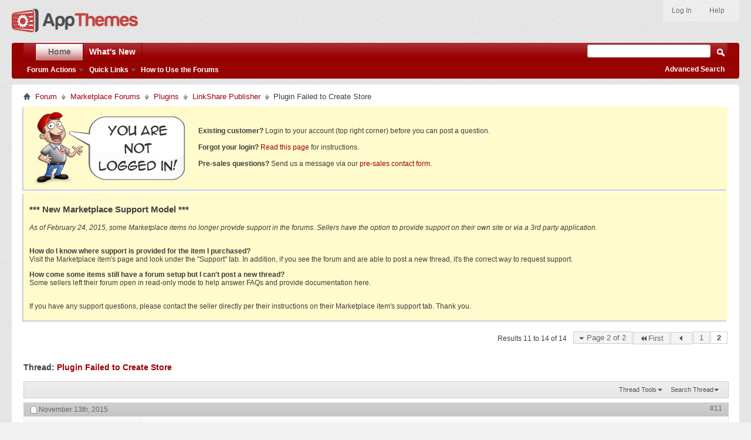

--- FILE ---
content_type: text/html; charset=ISO-8859-1
request_url: https://forums.appthemes.com/linkshare-publisher/plugin-failed-create-store-90614/page-2/
body_size: 9393
content:
<!doctype html>
<html xmlns="http://www.w3.org/1999/xhtml" dir="ltr" lang="en" id="vbulletin_html">
<head>
<base href="https://forums.appthemes.com/" /><!--[if IE]></base><![endif]-->
	        <meta http-equiv="Content-Type" content="text/html; charset=UTF-8" />
        <meta http-equiv="X-UA-Compatible" content="IE=edge,chrome=1">
        <meta name="viewport" content="width=device-width,initial-scale=1">
        <meta id="e_vb_meta_bburl" name="vb_meta_bburl" content="https://forums.appthemes.com" />
        


	<link rel="Shortcut Icon" href="https://forums.appthemes.com/favicon.ico" type="image/x-icon" />








<script type="text/javascript">
<!--
	if (typeof YAHOO === 'undefined') // Load ALL YUI Local
	{
		document.write('<script type="text/javascript" src="https://forums.appthemes.com/clientscript/yui/yuiloader-dom-event/yuiloader-dom-event.js?v=422"><\/script>');
		document.write('<script type="text/javascript" src="https://forums.appthemes.com/clientscript/yui/connection/connection-min.js?v=422"><\/script>');
		var yuipath = 'clientscript/yui';
		var yuicombopath = '';
		var remoteyui = false;
	}
	else	// Load Rest of YUI remotely (where possible)
	{
		var yuipath = 'clientscript/yui';
		var yuicombopath = '';
		var remoteyui = true;
		if (!yuicombopath)
		{
			document.write('<script type="text/javascript" src="https://forums.appthemes.com/clientscript/yui/connection/connection-min.js"><\/script>');
		}
	}
	var SESSIONURL = "s=414af14fd97f48e2fcdc44e6e1bab432&";
	var SECURITYTOKEN = "guest";
	var IMGDIR_MISC = "images/styles/appthemes/misc";
	var IMGDIR_BUTTON = "images/styles/appthemes/buttons";
	var vb_disable_ajax = parseInt("0", 10);
	var SIMPLEVERSION = "422";
	var BBURL = "https://forums.appthemes.com";
	var LOGGEDIN = 0 > 0 ? true : false;
	var THIS_SCRIPT = "showthread";
	var RELPATH = "showthread.php?t=90614&amp;page=2";
	var PATHS = {
		forum : "",
		cms   : "",
		blog  : ""
	};
	var AJAXBASEURL = "https://forums.appthemes.com/";
// -->
</script>
<script type="text/javascript" src="https://forums.appthemes.com/clientscript/vbulletin-core.js?v=422"></script>



	<link rel="alternate" type="application/rss+xml" title="AppThemes Forum RSS Feed" href="https://forums.appthemes.com/external.php?type=RSS2" />
	
		<link rel="alternate" type="application/rss+xml" title="AppThemes Forum - LinkShare Publisher - RSS Feed" href="https://forums.appthemes.com/external.php?type=RSS2&amp;forumids=186" />
	



	<link rel="stylesheet" type="text/css" href="https://forums.appthemes.com/clientscript/vbulletin_css/style00002l/main-rollup.css?d=1509759937" />
        

	<!--[if lt IE 8]>
	<link rel="stylesheet" type="text/css" href="https://forums.appthemes.com/clientscript/vbulletin_css/style00002l/popupmenu-ie.css?d=1509759937" />
	<link rel="stylesheet" type="text/css" href="https://forums.appthemes.com/clientscript/vbulletin_css/style00002l/vbulletin-ie.css?d=1509759937" />
	<link rel="stylesheet" type="text/css" href="https://forums.appthemes.com/clientscript/vbulletin_css/style00002l/vbulletin-chrome-ie.css?d=1509759937" />
	<link rel="stylesheet" type="text/css" href="https://forums.appthemes.com/clientscript/vbulletin_css/style00002l/vbulletin-formcontrols-ie.css?d=1509759937" />
	<link rel="stylesheet" type="text/css" href="https://forums.appthemes.com/clientscript/vbulletin_css/style00002l/editor-ie.css?d=1509759937" />
	<![endif]-->
<script type="text/javascript" src="https://forums.appthemes.com/clientscript/post_thanks.js"></script>

<style type="text/css">
.postbitlegacy .postfoot .textcontrols a.post_thanks_button, .postbit .postfoot .textcontrols a.post_thanks_button  {
    background: url(images/styles/appthemes/buttons/btn-hover-sprite.png) no-repeat transparent left;
background-position: 0px -258px;
    padding-left: 20px;
}
.postbitlegacy .postfoot .textcontrols a.post_thanks_button:hover, .postbit .postfoot .textcontrols a.post_thanks_button:hover  {
    background: url(images/styles/appthemes/buttons/btn-hover-sprite.png) no-repeat transparent left;
background-position: 0px -274px;
}
</style> 
        <!-- App Indexing for Google Search -->
        <link href="android-app://com.quoord.tapatalkpro.activity/tapatalk/forums.appthemes.com?location=topic&amp;page=2&amp;perpage=10&amp;fid=186&amp;tid=90614&amp;channel=google-indexing" rel="alternate" />
        <link href="ios-app://307880732/tapatalk/forums.appthemes.com?location=topic&amp;page=2&amp;perpage=10&amp;fid=186&amp;tid=90614&amp;channel=google-indexing" rel="alternate" />
        
	<meta name="keywords" content="Plugin,Failed,Create,Store,plugin, store, create, stores, jomark, linkshare, informing, manually, relation, created, receive, replicating, couponhicoupon, failed, install, email" />
	<meta name="description" content="LinkShare plugin while importing coupons has failed to create some stores. 
 
Please manually create stores and stores relations for listed below advertisers? 
 
What's the solution of this problem?" />

	<title> Plugin Failed to Create Store - Page 2</title>
	<link rel="canonical" href="https://forums.appthemes.com/linkshare-publisher/plugin-failed-create-store-90614/page-2/" />
	
	
	
	
	
	
	
	
	

	
		<link rel="stylesheet" type="text/css" href="https://forums.appthemes.com/clientscript/vbulletin_css/style00002l/showthread-rollup.css?d=1509759937" />
	
	<!--[if lt IE 8]><link rel="stylesheet" type="text/css" href="https://forums.appthemes.com/clientscript/vbulletin_css/style00002l/toolsmenu-ie.css?d=1509759937" />
	<link rel="stylesheet" type="text/css" href="https://forums.appthemes.com/clientscript/vbulletin_css/style00002l/postlist-ie.css?d=1509759937" />
	<link rel="stylesheet" type="text/css" href="https://forums.appthemes.com/clientscript/vbulletin_css/style00002l/showthread-ie.css?d=1509759937" />
	<link rel="stylesheet" type="text/css" href="https://forums.appthemes.com/clientscript/vbulletin_css/style00002l/postbit-ie.css?d=1509759937" />
	<link rel="stylesheet" type="text/css" href="https://forums.appthemes.com/clientscript/vbulletin_css/style00002l/poll-ie.css?d=1509759937" /><![endif]-->
<link rel="stylesheet" type="text/css" href="https://forums.appthemes.com/clientscript/vbulletin_css/style00002l/additional.css?d=1509759937" />
<script type="text/javascript" src="https://forums.appthemes.com/vbseo/resources/scripts/vbseo_ui.js?v=a4"></script>
<script type="text/javascript">
 YAHOO.util.Event.onDOMReady(function (){
 	vbseoui = new vBSEO_UI();
 	vbseoui.page_init(Array('postbody','blogbit','content','postcontainer','vbseo_like_postbit'), Array("php",0));
 });
</script>

</head>

<body>


<!-- Tapatalk Detect body start -->
<script type="text/javascript">if (typeof(tapatalkDetect) == "function") tapatalkDetect()</script>
<!-- Tapatalk Detect banner body end -->

<div class="above_body"> <!-- closing tag is in template navbar -->
<div id="header" class="floatcontainer doc_header">
	<div><a name="top" href="https://www.appthemes.com" class="logo-image"><img src="https://cdn.appthemes.com/wp-content/uploads/2015/05/appthemes-logo@2x.png" alt="AppThemes Home" width="215" height="40" /></a></div>
	<div id="toplinks" class="toplinks">
		
			<ul class="nouser">

				<li><a rel="help" href="https://forums.appthemes.com/faq.php">Help</a></li>
				

<li><a rel="nofollow" href="https://www.appthemes.com/login/?redirect_to=https%3A%2F%2Fforums.appthemes.com%2Fshowthread.php?t=90614&amp;page=2">Log In</a></li>


			</ul>
		
	</div>
	<div class="ad_global_header">
		 
		 
	</div>
	<hr />
</div>
<div id="navbar" class="navbar">
	<ul id="navtabs" class="navtabs floatcontainer">
		
		
	
		<li class="selected" id="vbtab_forum">
			<a class="navtab" href="/">Home</a>
		</li>
		
		
			<ul class="floatcontainer">
				
					
						<li class="popupmenu" id="vbmenu_actions">
							<a href="javascript://" class="popupctrl">Forum Actions</a>
							<ul class="popupbody popuphover">
								
									<li id="vbalink_mfr"><a rel="nofollow" href="https://forums.appthemes.com/forumdisplay.php?do=markread&amp;markreadhash=guest">Mark Forums Read</a></li>
								
							</ul>
						</li>
					
				
					
						<li class="popupmenu" id="vbmenu_qlinks">
							<a href="javascript://" class="popupctrl">Quick Links</a>
							<ul class="popupbody popuphover">
								
									<li id="vbqlink_posts"><a href="https://forums.appthemes.com/search.php?do=getdaily&amp;contenttype=vBForum_Post">Today's Posts</a></li>
								
							</ul>
						</li>
					
				
					
						
							<li id="vbflink_faq"><a href="https://forums.appthemes.com/faq.php">How to Use the Forums</a></li>
						
					
				
			</ul>
		

	
		<li  id="vbtab_whatsnew">
			<a class="navtab" href="https://forums.appthemes.com/activity.php">What's New</a>
		</li>
		
		

		
	</ul>
	
		<div id="globalsearch" class="globalsearch">
			<form action="https://forums.appthemes.com/search.php?do=process" method="post" id="navbar_search" class="navbar_search">
				
				<input type="hidden" name="securitytoken" value="guest" />
				<input type="hidden" name="do" value="process" />
				<span class="textboxcontainer"><span><input type="text" value="" name="query" class="textbox" tabindex="99"/></span></span>
				<span class="buttoncontainer"><span><input type="image" class="searchbutton" src="images/styles/appthemes/buttons/search.png" name="submit" onclick="document.getElementById('navbar_search').submit;" tabindex="100"/></span></span>
			</form>
			<ul class="navbar_advanced_search">
				<li><a rel="nofollow" href="https://forums.appthemes.com/search.php" accesskey="4">Advanced Search</a></li>
				
			</ul>
		</div>
	
</div>
</div><!-- closing div for above_body -->

<div class="body_wrapper">
<div id="breadcrumb" class="breadcrumb">
	<ul class="floatcontainer">
		<li class="navbithome"><a href="https://forums.appthemes.com/" accesskey="1"><img src="https://forums.appthemes.com/images/styles/appthemes/misc/navbit-home.png" alt="Home" /></a></li>
		
	<li class="navbit"><a href="https://forums.appthemes.com/">Forum</a></li>

	<li class="navbit"><a href="https://forums.appthemes.com/#marketplace-forums">Marketplace Forums</a></li>

	<li class="navbit"><a href="https://forums.appthemes.com/plugins/">Plugins</a></li>

	<li class="navbit"><a href="https://forums.appthemes.com/linkshare-publisher/">LinkShare Publisher</a></li>

		
	<li class="navbit lastnavbit"><span> Plugin Failed to Create Store</span></li>

	</ul>
	<hr />
</div>

 



	<form action="https://forums.appthemes.com/profile.php?do=dismissnotice" method="post" id="notices" class="notices">
		<input type="hidden" name="do" value="dismissnotice" />
		<input type="hidden" name="s" value="s=414af14fd97f48e2fcdc44e6e1bab432&amp;" />
		<input type="hidden" name="securitytoken" value="guest" />
		<input type="hidden" id="dismiss_notice_hidden" name="dismiss_noticeid" value="" />
		<input type="hidden" name="url" value="" />
		<ol>
			<li class="restore" id="navbar_notice_4">
	
	<img src="//cdn.appthemes.com/wp-content/uploads/2013/03/not-logged-in.png" alt="You are not logged in" style="margin:0 15px 0 0;float:left;" />
<span style="padding:30px 0 7px 0;display:block;"><strong>Existing customer?</strong> Login to your account (top right corner) before you can post a question.</span>
<span style="padding:7px 0;display:block;"><strong>Forgot your login?</strong> <a rel="nofollow" href="http://forums.appthemes.com/faq.php?faq=appthemes_getting_started#faq_gs_1">Read this page</a> for instructions.</span>
<span style="padding:7px 0 32px 0;display:block;"><strong>Pre-sales questions?</strong> Send us a message via our <a href="http://www.appthemes.com/about/contact-form/">pre-sales contact form</a>.</span>
</li><li class="restore" id="navbar_notice_20">
	
	<h2>*** New Marketplace Support Model ***</h2>
<p><i>As of February 24, 2015, some Marketplace items no longer provide support in the forums. Sellers have the option to provide support on their own site or via a 3rd party application.</i></p>
<br />
<strong>How do I know where support is provided for the item I purchased?</strong>
<p>Visit the Marketplace item's page and look under the "Support" tab. In addition, if you see the forum and are able to post a new thread, it's the correct way to request support.</p>

<strong>How come some items still have a forum setup but I can't post a new thread?</strong>
<p>Some sellers left their forum open in read-only mode to help answer FAQs and provide documentation here.</p>
<br />
<p>If you have any support questions, please contact the seller directly per their instructions on their Marketplace item's support tab. Thank you.</p>
</li>
		</ol>
	</form>





	<div id="above_postlist" class="above_postlist">
		
		<div id="pagination_top" class="pagination_top">
		
			<form action="https://forums.appthemes.com/linkshare-publisher/plugin-failed-create-store-90614/" method="get" class="pagination popupmenu nohovermenu">
<input type="hidden" name="t" value="90614" /><input type="hidden" name="s" value="414af14fd97f48e2fcdc44e6e1bab432" />
	
		<span><a href="javascript://" class="popupctrl">Page 2 of 2</a></span>
		
		<span class="first_last"><a rel="start" href="https://forums.appthemes.com/linkshare-publisher/plugin-failed-create-store-90614/" title="First Page - Results 1 to 10 of 14"><img src="https://forums.appthemes.com/images/styles/appthemes/pagination/first-right.png" alt="First" />First</a></span>
		
		
		<span class="prev_next"><a rel="prev" href="https://forums.appthemes.com/linkshare-publisher/plugin-failed-create-store-90614/" title="Prev Page - Results 1 to 10 of 14"><img src="https://forums.appthemes.com/images/styles/appthemes/pagination/previous-right.png" alt="Previous" /></a></span>
		
		
		<span><a href="https://forums.appthemes.com/linkshare-publisher/plugin-failed-create-store-90614/" title="Show results 1 to 10 of 14">1</a></span><span class="selected"><a href="javascript://" title="Results 11 to 14 of 14">2</a></span>
		
		
		
	
	<ul class="popupbody popuphover">
		<li class="formsubmit jumptopage"><label>Jump to page: <input type="text" name="page" size="4" /></label> <input type="submit" class="button" value="Go" /></li>
	</ul>
</form>
		
			<div id="postpagestats_above" class="postpagestats">
				Results 11 to 14 of 14
			</div>
		</div>
	</div>
	<div id="pagetitle" class="pagetitle"> 
		<h1>
			Thread: <span class="threadtitle"><a href="https://forums.appthemes.com/linkshare-publisher/plugin-failed-create-store-90614/page-2/" title="Reload this Page">Plugin Failed to Create Store</a></span>
		</h1>
		
	</div>
	<div id="thread_controls" class="thread_controls toolsmenu">
		<div>
		<ul id="postlist_popups" class="postlist_popups popupgroup">
			
			
			<li class="popupmenu" id="threadtools">
				<h6><a class="popupctrl" href="javascript://">Thread Tools</a></h6>
				<ul class="popupbody popuphover">


						
					

					<li><a href="https://forums.appthemes.com/linkshare-publisher/plugin-failed-create-store-90614-print/index2.html" accesskey="3" rel="nofollow">Show Printable Version</a></li>
					
					<li>
						
							<a href="https://forums.appthemes.com/subscription.php?do=addsubscription&amp;t=90614" rel="nofollow">Subscribe to this Thread&hellip;</a>
						
					</li>
					
				</ul>
			</li>

			

			
				<li class="popupmenu searchthread menusearch" id="searchthread">
					<h6><a class="popupctrl" href="javascript://">Search Thread</a></h6>
					<form action="https://forums.appthemes.com/search.php" method="post">
						<ul class="popupbody popuphover">
							<li>
								<input type="text" name="query" class="searchbox" value="Search..." tabindex="13" />
								<input type="submit" class="button" value="Search" tabindex="14" />
							</li>
							<li class="formsubmit" id="popupsearch">
								<div class="submitoptions">&nbsp;</div>
								<div class="advancedsearchlink"><a rel="nofollow" href="https://forums.appthemes.com/search.php?search_type=1&amp;searchthreadid=90614&amp;contenttype=vBForum_Post">Advanced Search</a></div>
							</li>
						</ul>
						<input type="hidden" name="s" value="414af14fd97f48e2fcdc44e6e1bab432" />
						<input type="hidden" name="securitytoken" value="guest" />
						<input type="hidden" name="do" value="process" />
						<input type="hidden" name="searchthreadid" value="90614" />
						<input type="hidden" name="search_type" value="1" />
						<input type="hidden" name="contenttype" value="vBForum_Post" />
					</form>
				</li>
			

			

			

			
			</ul>
		</div>
	</div>

<div id="postlist" class="postlist restrain">
	

	
		<ol id="posts" class="posts" start="1">
			
<li class="postbitlegacy postbitim postcontainer old" id="post_378961">
<!-- see bottom of postbit.css for .userinfo .popupmenu styles -->

	<div class="posthead">
			<span class="postdate old">
				
					<span class="date">November 13th, 2015</span>
				
			</span>
			<span class="nodecontrols">
				
					<a name="post378961" href="https://forums.appthemes.com/linkshare-publisher/plugin-failed-create-store-90614/page-2/#post378961" class="postcounter">#11</a><a id="postcount378961" name="11"></a>
				
				
				
			</span>
	</div>
	<div class="postdetails">
		<div class="userinfo">
			<div class="username_container">
			
				<div class="popupmenu memberaction">
	<a rel="nofollow" class="username offline " href="https://forums.appthemes.com/members/couponhicoupon/" title="couponhicoupon is offline"><strong>couponhicoupon</strong></a>
	
</div>
				<img class="inlineimg onlinestatus" src="https://forums.appthemes.com/images/statusicon/user-offline.png" alt="couponhicoupon is offline" border="0" />

			
			</div>

<div class="threadstarter"><span>Thread Starter</span></div>

			<span class="usertitle">
				Expired Customer
			</span>

			
				<span class="rank"><img src="https://forums.appthemes.com/images/ranks/stars/3.gif" alt="" border="" /></span>
			
			
			
			
			<a rel="nofollow" class="postuseravatar" href="https://forums.appthemes.com/members/couponhicoupon/" title="couponhicoupon is offline">
				<img src="https://secure.gravatar.com/avatar/ff5fce5d5591d5382aad057daa181c19.png?s=80&d=identicon&r=pg" alt="couponhicoupon's Avatar" title="couponhicoupon's Avatar" />
			</a>
			 
			
				<hr />
				<dl class="userinfo_extra">
					<dt>Join Date</dt> <dd>Aug 2014</dd>
					<dt>Location</dt> <dd>India</dd>
					
					<dt>Posts</dt> <dd>42</dd>	
					
    <dt>Thanks</dt> <dd>1</dd>
    
        <dd style="white-space:nowrap; display:inline; float: left;">Thanked 0 Times in 0 Posts</dd>
    
 
				</dl>
				
				
				<div class="imlinks">
					    
				</div>
			
		</div>
		
		<div class="postbody">
		
			<div class="postrow postmain">
				
				
				

                
                    
                    
                
                
                    
						
                <!-- custom addition -->

                

                    	
                        <div class='teaser-box'><img src="https://forums.appthemes.com/images/styles/appthemes/misc/spam_detected.png" style="margin:0 7px -3px 0;" />You must be an AppThemes customer and logged in to view this response. <a href="http://www.appthemes.com" target="_blank">Join today!</a></div>
                    

                

                <!-- / custom addition -->
					
					
				
			</div>
			
			<div class="after_content">
				
				
<div class="vbseo_buttons" id="lkbtn_1.90614.378961">

    <div class="vbseo_liked" style="display:none"></div>


</div>

				
					 
				
				
				
			</div>
			
			<div class="cleardiv"></div>
		</div>
	</div>
		<div class="postfoot">
			<!-- <div class="postfoot_container"> -->
			<div class="textcontrols floatcontainer">
				<span class="postcontrols">
					<img style="display:none" id="progress_378961" src="https://forums.appthemes.com/images/styles/appthemes/misc/progress.gif" alt="" />
					
					
					
						<a id="qrwq_378961" class="newreply" href="https://forums.appthemes.com/newreply.php?do=newreply&amp;p=378961" rel="nofollow" title="Reply With Quote"><img id="quoteimg_378961" src="https://forums.appthemes.com/clear.gif" alt="Reply With Quote" />  Reply With Quote</a> 
					
					
					
				</span>
				<span class="postlinking">
					
						
					

					
					
					
					

					
					

					
					
					
					
					
				</span>
			<!-- </div> -->
			</div>
		</div>
	<hr />
</li>
<li class="postbitlegacy postbitim" id="post_thanks_box_378961" style="display:none">
	
</li> 
<li class="postbitlegacy postbitim postcontainer old" id="post_385243">
<!-- see bottom of postbit.css for .userinfo .popupmenu styles -->

	<div class="posthead">
			<span class="postdate old">
				
					<span class="date">February 11th, 2016</span>
				
			</span>
			<span class="nodecontrols">
				
					<a name="post385243" href="https://forums.appthemes.com/linkshare-publisher/plugin-failed-create-store-90614/page-2/#post385243" class="postcounter">#12</a><a id="postcount385243" name="12"></a>
				
				
				
			</span>
	</div>
	<div class="postdetails">
		<div class="userinfo">
			<div class="username_container">
			
				<div class="popupmenu memberaction">
	<a rel="nofollow" class="username offline " href="https://forums.appthemes.com/members/apisani/" title="apisani is offline"><strong>apisani</strong></a>
	
</div>
				<img class="inlineimg onlinestatus" src="https://forums.appthemes.com/images/statusicon/user-offline.png" alt="apisani is offline" border="0" />

			
			</div>



			<span class="usertitle">
				
			</span>

			
				<span class="rank"><img src="https://forums.appthemes.com/images/ranks/stars/2.gif" alt="" border="" /></span>
			
			
			
			
			<a rel="nofollow" class="postuseravatar" href="https://forums.appthemes.com/members/apisani/" title="apisani is offline">
				<img src="https://secure.gravatar.com/avatar/6d8248d7b9f960a1f9651a55046ab7a0.png?s=80&d=identicon&r=pg" alt="apisani's Avatar" title="apisani's Avatar" />
			</a>
			 
			
				<hr />
				<dl class="userinfo_extra">
					<dt>Join Date</dt> <dd>Apr 2011</dd>
					<dt>Location</dt> <dd>United States</dd>
					
					<dt>Posts</dt> <dd>15</dd>	
					
    <dt>Thanks</dt> <dd>0</dd>
    
        <dd style="white-space:nowrap; display:inline; float: left;">Thanked 0 Times in 0 Posts</dd>
    
 
				</dl>
				
				
				<div class="imlinks">
					    
				</div>
			
		</div>
		
		<div class="postbody">
		
			<div class="postrow postmain">
				
				
				

                
                
                    
						
                <!-- custom addition -->

                

                    	
                        <div class='teaser-box'><img src="https://forums.appthemes.com/images/styles/appthemes/misc/spam_detected.png" style="margin:0 7px -3px 0;" />You must be an AppThemes customer and logged in to view this response. <a href="http://www.appthemes.com" target="_blank">Join today!</a></div>
                    

                

                <!-- / custom addition -->
					
					
				
			</div>
			
			<div class="after_content">
				
				
<div class="vbseo_buttons" id="lkbtn_1.90614.385243">

    <div class="vbseo_liked" style="display:none"></div>


</div>

				
				
				
			</div>
			
			<div class="cleardiv"></div>
		</div>
	</div>
		<div class="postfoot">
			<!-- <div class="postfoot_container"> -->
			<div class="textcontrols floatcontainer">
				<span class="postcontrols">
					<img style="display:none" id="progress_385243" src="https://forums.appthemes.com/images/styles/appthemes/misc/progress.gif" alt="" />
					
					
					
						<a id="qrwq_385243" class="newreply" href="https://forums.appthemes.com/newreply.php?do=newreply&amp;p=385243" rel="nofollow" title="Reply With Quote"><img id="quoteimg_385243" src="https://forums.appthemes.com/clear.gif" alt="Reply With Quote" />  Reply With Quote</a> 
					
					
					
				</span>
				<span class="postlinking">
					
						
					

					
					
					
					

					
					

					
					
					
					
					
				</span>
			<!-- </div> -->
			</div>
		</div>
	<hr />
</li>
<li class="postbitlegacy postbitim" id="post_thanks_box_385243" style="display:none">
	
</li> 
<li class="postbitlegacy postbitim postcontainer old" id="post_385320">
<!-- see bottom of postbit.css for .userinfo .popupmenu styles -->

	<div class="posthead">
			<span class="postdate old">
				
					<span class="date">February 12th, 2016</span>
				
			</span>
			<span class="nodecontrols">
				
					<a name="post385320" href="https://forums.appthemes.com/linkshare-publisher/plugin-failed-create-store-90614/page-2/#post385320" class="postcounter">#13</a><a id="postcount385320" name="13"></a>
				
				
				
			</span>
	</div>
	<div class="postdetails">
		<div class="userinfo">
			<div class="username_container">
			
				<div class="popupmenu memberaction">
	<a rel="nofollow" class="username offline " href="https://forums.appthemes.com/members/jomarkosabel/" title="jomarkosabel is offline"><strong><span style="color: #00AA00;font-weight:bold;">jomarkosabel</span></strong></a>
	
</div>
				<img class="inlineimg onlinestatus" src="https://forums.appthemes.com/images/statusicon/user-offline.png" alt="jomarkosabel is offline" border="0" />

			
			</div>



			<span class="usertitle">
				
			</span>

			
				<span class="rank"><img src="https://forums.appthemes.com/images/ranks/rank_moderator.gif" alt="" border="" /></span>
			
			
			
			
			<a rel="nofollow" class="postuseravatar" href="https://forums.appthemes.com/members/jomarkosabel/" title="jomarkosabel is offline">
				<img src="https://forums.appthemes.com/customavatars/avatar4376_1.gif" alt="jomarkosabel's Avatar" title="jomarkosabel's Avatar" />
			</a>
			 
			
				<hr />
				<dl class="userinfo_extra">
					<dt>Join Date</dt> <dd>Mar 2009</dd>
					<dt>Location</dt> <dd>Philippines</dd>
					
					<dt>Posts</dt> <dd>41,452</dd>	
					
    <dt>Thanks</dt> <dd>173</dd>
    
        <dd style="white-space:nowrap; display:inline; float: left;">Thanked 3,452 Times in 3,323 Posts</dd>
    
 
				</dl>
				
				
				<div class="imlinks">
					    
				</div>
			
		</div>
		
		<div class="postbody">
		
			<div class="postrow postmain">
				
				
				

                
                
                    
						
                <!-- custom addition -->

                

                    	
                        <div class='teaser-box'><img src="https://forums.appthemes.com/images/styles/appthemes/misc/spam_detected.png" style="margin:0 7px -3px 0;" />You must be an AppThemes customer and logged in to view this response. <a href="http://www.appthemes.com" target="_blank">Join today!</a></div>
                    

                

                <!-- / custom addition -->
					
					
				
			</div>
			
			<div class="after_content">
				
				
<div class="vbseo_buttons" id="lkbtn_1.90614.385320">

    <div class="vbseo_liked" style="display:none"></div>


</div>

				
				
					<div class="signature restore"><div class="signaturecontainer">Please help our moderating team work more efficiently by not sending us support questions via PM. You can read more about how AppThemes support works <a href="https://forums.appthemes.com/classipress-support-8704/" target="_blank">here</a>. However, you can send a PM to follow up and remind me if I missed your support request/thread.<br />
<br />
Thank you and have a nice day.</div></div>
				
				
			</div>
			
			<div class="cleardiv"></div>
		</div>
	</div>
		<div class="postfoot">
			<!-- <div class="postfoot_container"> -->
			<div class="textcontrols floatcontainer">
				<span class="postcontrols">
					<img style="display:none" id="progress_385320" src="https://forums.appthemes.com/images/styles/appthemes/misc/progress.gif" alt="" />
					
					
					
						<a id="qrwq_385320" class="newreply" href="https://forums.appthemes.com/newreply.php?do=newreply&amp;p=385320" rel="nofollow" title="Reply With Quote"><img id="quoteimg_385320" src="https://forums.appthemes.com/clear.gif" alt="Reply With Quote" />  Reply With Quote</a> 
					
					
					
				</span>
				<span class="postlinking">
					
						
					

					
					
					
					

					
					

					
					
					
					
					
				</span>
			<!-- </div> -->
			</div>
		</div>
	<hr />
</li>
<li class="postbitlegacy postbitim" id="post_thanks_box_385320" style="display:none">
	
</li> 
<li class="postbitlegacy postbitim postcontainer old" id="post_385342">
<!-- see bottom of postbit.css for .userinfo .popupmenu styles -->

	<div class="posthead">
			<span class="postdate old">
				
					<span class="date">February 12th, 2016</span>
				
			</span>
			<span class="nodecontrols">
				
					<a name="post385342" href="https://forums.appthemes.com/linkshare-publisher/plugin-failed-create-store-90614/page-2/#post385342" class="postcounter">#14</a><a id="postcount385342" name="14"></a>
				
				
				
			</span>
	</div>
	<div class="postdetails">
		<div class="userinfo">
			<div class="username_container">
			
				<div class="popupmenu memberaction">
	<a rel="nofollow" class="username offline " href="https://forums.appthemes.com/members/apisani/" title="apisani is offline"><strong>apisani</strong></a>
	
</div>
				<img class="inlineimg onlinestatus" src="https://forums.appthemes.com/images/statusicon/user-offline.png" alt="apisani is offline" border="0" />

			
			</div>



			<span class="usertitle">
				
			</span>

			
				<span class="rank"><img src="https://forums.appthemes.com/images/ranks/stars/2.gif" alt="" border="" /></span>
			
			
			
			
			<a rel="nofollow" class="postuseravatar" href="https://forums.appthemes.com/members/apisani/" title="apisani is offline">
				<img src="https://secure.gravatar.com/avatar/6d8248d7b9f960a1f9651a55046ab7a0.png?s=80&d=identicon&r=pg" alt="apisani's Avatar" title="apisani's Avatar" />
			</a>
			 
			
				<hr />
				<dl class="userinfo_extra">
					<dt>Join Date</dt> <dd>Apr 2011</dd>
					<dt>Location</dt> <dd>United States</dd>
					
					<dt>Posts</dt> <dd>15</dd>	
					
    <dt>Thanks</dt> <dd>0</dd>
    
        <dd style="white-space:nowrap; display:inline; float: left;">Thanked 0 Times in 0 Posts</dd>
    
 
				</dl>
				
				
				<div class="imlinks">
					    
				</div>
			
		</div>
		
		<div class="postbody">
		
			<div class="postrow postmain">
				
				
				

                
                
                    
                
                    
						
                <!-- custom addition -->

                

                    	
                        <div class='teaser-box'><img src="https://forums.appthemes.com/images/styles/appthemes/misc/spam_detected.png" style="margin:0 7px -3px 0;" />You must be an AppThemes customer and logged in to view this response. <a href="http://www.appthemes.com" target="_blank">Join today!</a></div>
                    

                

                <!-- / custom addition -->
					
					
				
			</div>
			
			<div class="after_content">
				
				
<div class="vbseo_buttons" id="lkbtn_1.90614.385342">

    <div class="vbseo_liked" style="display:none"></div>


</div>

				
				
				
			</div>
			
			<div class="cleardiv"></div>
		</div>
	</div>
		<div class="postfoot">
			<!-- <div class="postfoot_container"> -->
			<div class="textcontrols floatcontainer">
				<span class="postcontrols">
					<img style="display:none" id="progress_385342" src="https://forums.appthemes.com/images/styles/appthemes/misc/progress.gif" alt="" />
					
					
					
						<a id="qrwq_385342" class="newreply" href="https://forums.appthemes.com/newreply.php?do=newreply&amp;p=385342" rel="nofollow" title="Reply With Quote"><img id="quoteimg_385342" src="https://forums.appthemes.com/clear.gif" alt="Reply With Quote" />  Reply With Quote</a> 
					
					
					
				</span>
				<span class="postlinking">
					
						
					

					
					
					
					

					
					

					
					
					
					
					
				</span>
			<!-- </div> -->
			</div>
		</div>
	<hr />
</li>
<li class="postbitlegacy postbitim" id="post_thanks_box_385342" style="display:none">
	
</li> 
		</ol>
		<div class="separator"></div>
		<div class="postlistfoot">
			
		</div>

	

</div>

<div id="below_postlist" class="noinlinemod below_postlist">
	
	<div id="pagination_bottom" class="pagination_bottom">
	
		<form action="https://forums.appthemes.com/linkshare-publisher/plugin-failed-create-store-90614/" method="get" class="pagination popupmenu nohovermenu">
<input type="hidden" name="t" value="90614" /><input type="hidden" name="s" value="414af14fd97f48e2fcdc44e6e1bab432" />
	
		<span><a href="javascript://" class="popupctrl">Page 2 of 2</a></span>
		
		<span class="first_last"><a rel="start" href="https://forums.appthemes.com/linkshare-publisher/plugin-failed-create-store-90614/" title="First Page - Results 1 to 10 of 14"><img src="https://forums.appthemes.com/images/styles/appthemes/pagination/first-right.png" alt="First" />First</a></span>
		
		
		<span class="prev_next"><a rel="prev" href="https://forums.appthemes.com/linkshare-publisher/plugin-failed-create-store-90614/" title="Prev Page - Results 1 to 10 of 14"><img src="https://forums.appthemes.com/images/styles/appthemes/pagination/previous-right.png" alt="Previous" /></a></span>
		
		
		<span><a href="https://forums.appthemes.com/linkshare-publisher/plugin-failed-create-store-90614/" title="Show results 1 to 10 of 14">1</a></span><span class="selected"><a href="javascript://" title="Results 11 to 14 of 14">2</a></span>
		
		
		
	
	<ul class="popupbody popuphover">
		<li class="formsubmit jumptopage"><label>Jump to page: <input type="text" name="page" size="4" /></label> <input type="submit" class="button" value="Go" /></li>
	</ul>
</form>
	
		
	</div>
</div>








	<!-- next / previous links -->
	<div class="navlinks">
		
			
				<strong>&laquo;</strong>
				<a href="https://forums.appthemes.com/linkshare-publisher/duplicate-coupon-90600/">Duplicate coupon</a>
			
			 | 
			
				<a href="https://forums.appthemes.com/linkshare-publisher/page-2-store-relations-not-88815/">page 2 store relations not updating</a>
				<strong>&raquo;</strong>
			
		
	</div>
	<!-- / next / previous links -->

<div id="thread_info" class="thread_info block">
	
	<h4 class="threadinfohead blockhead">Thread Information</h4>
	<div id="thread_onlineusers" class="thread_info_block blockbody formcontrols">
		<div class="inner_block">
			<h5>Users Browsing this Thread</h5>
			<div>
				<p>There are currently 1 users browsing this thread. <span class="shade">(0 members and 1 guests)</span></p>
				<ol class="commalist">
					
				</ol>
			</div>
		</div>
	</div>
	
	
	<div id="similar_threads">
		<h4 class="threadinfohead blockhead">Similar Threads</h4>
		<div id="similar_threads_list" class="thread_info_block blockbody formcontrols">
			<ol class="similar_threads">
			<li class="floatcontainer">
  <div class="titleblock">
    <h6>
	<span class="prefix understate">
		<span style="margin:0 5px 0 0;float:right;font-size:11px;font-weight:bold;"><a href="http://forums.appthemes.com/members/jomarkosabel" style="color:#999999;">Jomark</a></span>
	</span>
	<a href="https://forums.appthemes.com/help-using-clipper/linkshare-plugin-while-importing-coupons-64634/" title="I,m using Clipper theme 1.5 Version 
 
LinkShare plugin 1.3 Version while importing coupons has failed to create some stores. 
 
in Start it create...">LinkShare plugin while importing coupons has failed to create some stores.</a></h6>
    <div class="starter_forum">
       By kasirkiani in forum Help Using Clipper
    </div>
  </div>
  <div class="dateblock">
    <span class="shade">Replies:</span> 6
      <div class="starter_forum">
        <span class="shade">Last Post:</span> November 4th, 2015, <span class="time">11:23 AM</span>
      </div>
  </div>
</li><li class="floatcontainer">
  <div class="titleblock">
    <h6><a href="https://forums.appthemes.com/help-using-clipper/not-able-create-store-clipper-88228/" title="hi i am not able to create stores in clipper. while submitting stores its not saving storeURL and DestinationURL can anyone help me out.">not able to create store in clipper</a></h6>
    <div class="starter_forum">
       By msrsingh1988 in forum Help Using Clipper
    </div>
  </div>
  <div class="dateblock">
    <span class="shade">Replies:</span> 20
      <div class="starter_forum">
        <span class="shade">Last Post:</span> July 22nd, 2015, <span class="time">10:04 AM</span>
      </div>
  </div>
</li><li class="floatcontainer">
  <div class="titleblock">
    <h6>
	<span class="prefix understate">
		<span style="color: #00AA00;font-weight:bold;">[SOLVED]</span>
	</span>
	<a href="https://forums.appthemes.com/report-classipress-bugs/plugin-install-failed-77368/" title="Hi, 
 
I just bought the Classi Press Ad social plugin and downloaded it. 
 
On trying to install the plugin, this is the message i got 
 
 
&quot;The...">Plugin Install Failed</a></h6>
    <div class="starter_forum">
       By hectorboss in forum Report ClassiPress Bugs
    </div>
  </div>
  <div class="dateblock">
    <span class="shade">Replies:</span> 3
      <div class="starter_forum">
        <span class="shade">Last Post:</span> July 22nd, 2014, <span class="time">11:21 PM</span>
      </div>
  </div>
</li><li class="floatcontainer">
  <div class="titleblock">
    <h6>
	<span class="prefix understate">
		<span style="color: #0033CC;font-weight:bold;">[PLUGIN NEEDED]</span>
	</span>
	<a href="https://forums.appthemes.com/classipress-general-discussion/visitors-able-create-their-own-75958/" title="Where can I find some details or plugin for visitors to be able to create their own Classipress store? I noticed it was mentioned in some other...">Visitors able to create their own Classipress Store</a></h6>
    <div class="starter_forum">
       By jose2250 in forum ClassiPress General Discussion
    </div>
  </div>
  <div class="dateblock">
    <span class="shade">Replies:</span> 2
      <div class="starter_forum">
        <span class="shade">Last Post:</span> June 19th, 2014, <span class="time">06:01 PM</span>
      </div>
  </div>
</li><li class="floatcontainer">
  <div class="titleblock">
    <h6>
	<span class="prefix understate">
		<span style="margin:0 5px 0 0;float:right;font-size:11px;font-weight:bold;"><a href="http://forums.appthemes.com/members/samcy" style="color:#999999;">Samcy</a></span>
	</span>
	<a href="https://forums.appthemes.com/help-using-classipress/plugin-install-failed-57293/" title="I just purchased the Classipress theme and downloaded it from my Apptheme section, clicked upload theme in WP and it keeps coming back with this...">Plugin install failed</a></h6>
    <div class="starter_forum">
       By bradl in forum Help Using ClassiPress
    </div>
  </div>
  <div class="dateblock">
    <span class="shade">Replies:</span> 1
      <div class="starter_forum">
        <span class="shade">Last Post:</span> September 7th, 2013, <span class="time">12:13 PM</span>
      </div>
  </div>
</li>
			</ol>
		</div>
	</div>


	
	
	
	
	<div class="options_block_container">
		

	</div>
</div>








<div style="clear: left">
   
  <div id="ad_global_above_footer"><div style="text-align:center;"><a href="https://marketplace.appthemes.com/" target="_blank"><img src="https://s3.amazonaws.com/appthemes/misc-site-images/appthemes-marketplace-banner-728-90.png" width="728" height="90" alt="appthemes marketplace" /></a></div></div>
</div>

<div id="footer" class="floatcontainer footer">

	<form action="https://forums.appthemes.com/" method="get" id="footer_select" class="footer_select">

		
			<select name="styleid" onchange="switch_id(this, 'style')">
				<optgroup label="Quick Style Chooser"><option class="hidden"></option></optgroup>
				
					
					<optgroup label="&nbsp;Standard Styles">
									
					
	<option value="2" class="" selected="selected">-- AppThemes</option>

					
					</optgroup>
										
				
				
					
					<optgroup label="&nbsp;Mobile Styles">
					
					
	<option value="4" class="" >-- Default Mobile Style</option>

					
					</optgroup>
										
				
			</select>	
		
		
		
	</form>

	<ul id="footer_links" class="footer_links">
		
		<li><a href="https://www.appthemes.com">AppThemes</a></li>
		
		
		
		
		
		
	</ul>
	
	
	
	
	<script type="text/javascript">
	<!--
		// Main vBulletin Javascript Initialization
		vBulletin_init();
	//-->
	</script>
        
</div>
</div> <!-- closing div for body_wrapper -->

<div class="below_body">
<div id="footer_time" class="shade footer_time">All times are GMT -5. The time now is <span class="time">03:59 AM</span>.</div>


<div id="footer_morecopyright" class="shade footer_morecopyright">
	<!-- Do not remove cronimage or your scheduled tasks will cease to function -->
	<img src="https://forums.appthemes.com/cron.php?rand=1768985957" alt="" width="1" height="1" border="0" />
	<!-- Do not remove cronimage or your scheduled tasks will cease to function -->

</div>
 

</div>

 
<script type="text/javascript">

    var _gaq = _gaq || [];
    _gaq.push(['_setAccount', 'UA-74957-32']);
    _gaq.push(['_setDomainName', 'appthemes.com']);
    _gaq.push(['_trackPageview']);

    (function() {
        var ga = document.createElement('script'); ga.type = 'text/javascript'; ga.async = true;
        ga.src = ('https:' == document.location.protocol ? 'https://ssl' : 'http://www') + '.google-analytics.com/ga.js';
        var s = document.getElementsByTagName('script')[0]; s.parentNode.insertBefore(ga, s);
    })();

</script>

<br /><div style="z-index:3" class="shade" align="center"></div>

<script type="text/javascript">
//<![CDATA[

window.orig_onload = window.onload;
window.onload = function() {
var cpost=document.location.hash.substring(1);var cpost2='';if(cpost && (typeof fetch_object != 'undefined')){ var ispost=cpost.substring(0,4)=='post';if(ispost)cpost2='post_'+cpost.substring(4);if((cobj = fetch_object(cpost))||(cobj = fetch_object(cpost2))){cobj.scrollIntoView(true);}else if(ispost){cpostno = cpost.substring(4,cpost.length);if(parseInt(cpostno)>0){location.replace('https://forums.appthemes.com/showthread.php?p='+cpostno);};} }

if(typeof window.orig_onload == "function") window.orig_onload();
}

//]]>
</script>
</body>
</html>